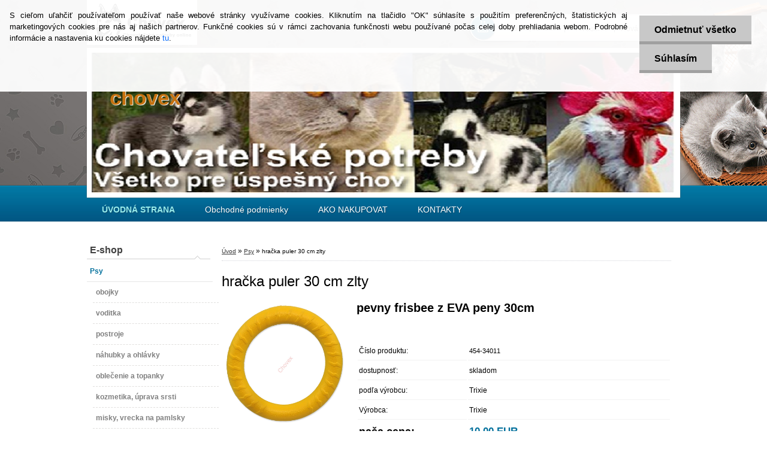

--- FILE ---
content_type: text/html; charset=utf-8
request_url: http://www.chovex.sk/http/www-chovex-sk/hracka-puler-30-cm-zlty-d3668-htm
body_size: 19734
content:


        <!DOCTYPE html>
    <html xmlns:og="http://ogp.me/ns#" xmlns:fb="http://www.facebook.com/2008/fbml" lang="sk" class="tmpl__h04">
      <head>
          <script>
              window.cookie_preferences = getCookieSettings('cookie_preferences');
              window.cookie_statistics = getCookieSettings('cookie_statistics');
              window.cookie_marketing = getCookieSettings('cookie_marketing');

              function getCookieSettings(cookie_name) {
                  if (document.cookie.length > 0)
                  {
                      cookie_start = document.cookie.indexOf(cookie_name + "=");
                      if (cookie_start != -1)
                      {
                          cookie_start = cookie_start + cookie_name.length + 1;
                          cookie_end = document.cookie.indexOf(";", cookie_start);
                          if (cookie_end == -1)
                          {
                              cookie_end = document.cookie.length;
                          }
                          return unescape(document.cookie.substring(cookie_start, cookie_end));
                      }
                  }
                  return false;
              }
          </script>
                <title>hračka puler 30 cm zlty</title>
        <script type="text/javascript">var action_unavailable='action_unavailable';var id_language = 'sk';var id_country_code = 'SK';var language_code = 'sk-SK';var path_request = '/request.php';var type_request = 'POST';var cache_break = "2511"; var enable_console_debug = false; var enable_logging_errors = false;var administration_id_language = 'sk';var administration_id_country_code = 'SK';</script>          <script type="text/javascript" src="//ajax.googleapis.com/ajax/libs/jquery/1.8.3/jquery.min.js"></script>
          <script type="text/javascript" src="//code.jquery.com/ui/1.12.1/jquery-ui.min.js" ></script>
                  <script src="/wa_script/js/jquery.hoverIntent.minified.js?_=2025-01-14-11-59" type="text/javascript"></script>
        <script type="text/javascript" src="/admin/jscripts/jquery.qtip.min.js?_=2025-01-14-11-59"></script>
                  <script src="/wa_script/js/jquery.selectBoxIt.min.js?_=2025-01-14-11-59" type="text/javascript"></script>
                  <script src="/wa_script/js/bs_overlay.js?_=2025-01-14-11-59" type="text/javascript"></script>
        <script src="/wa_script/js/bs_design.js?_=2025-01-14-11-59" type="text/javascript"></script>
        <script src="/admin/jscripts/wa_translation.js?_=2025-01-14-11-59" type="text/javascript"></script>
        <link rel="stylesheet" type="text/css" href="/css/jquery.selectBoxIt.wa_script.css?_=2025-01-14-11-59" media="screen, projection">
        <link rel="stylesheet" type="text/css" href="/css/jquery.qtip.lupa.css?_=2025-01-14-11-59">
                  <link rel="stylesheet" type="text/css" href="/css/font-awesome.min.css?_=2025-01-14-11-59">
        
                  <script src="/wa_script/js/jquery.colorbox-min.js?_=2025-01-14-11-59" type="text/javascript"></script>
          <link rel="stylesheet" type="text/css" href="/css/colorbox.css?_=2025-01-14-11-59">
          <script type="text/javascript">
            jQuery(document).ready(function() {
              (function() {
                function createGalleries(rel) {
                  var regex = new RegExp(rel + "\\[(\\d+)]"),
                      m, group = "g_" + rel, groupN;
                  $("a[rel*=" + rel + "]").each(function() {
                    m = regex.exec(this.getAttribute("rel"));
                    if(m) {
                      groupN = group + m[1];
                    } else {
                      groupN = group;
                    }
                    $(this).colorbox({
                      rel: groupN,
                      slideshow:true,
                       maxWidth: "85%",
                       maxHeight: "85%",
                       returnFocus: false
                    });
                  });
                }
                createGalleries("lytebox");
                createGalleries("lyteshow");
              })();
            });</script>
          <script type="text/javascript">
      function init_products_hovers()
      {
        jQuery(".product").hoverIntent({
          over: function(){
            jQuery(this).find(".icons_width_hack").animate({width: "130px"}, 300, function(){});
          } ,
          out: function(){
            jQuery(this).find(".icons_width_hack").animate({width: "10px"}, 300, function(){});
          },
          interval: 40
        });
      }
      jQuery(document).ready(function(){

        jQuery(".param select, .sorting select").selectBoxIt();

        jQuery(".productFooter").click(function()
        {
          var $product_detail_link = jQuery(this).parent().find("a:first");

          if($product_detail_link.length && $product_detail_link.attr("href"))
          {
            window.location.href = $product_detail_link.attr("href");
          }
        });
        init_products_hovers();
        
        ebar_details_visibility = {};
        ebar_details_visibility["user"] = false;
        ebar_details_visibility["basket"] = false;

        ebar_details_timer = {};
        ebar_details_timer["user"] = setTimeout(function(){},100);
        ebar_details_timer["basket"] = setTimeout(function(){},100);

        function ebar_set_show($caller)
        {
          var $box_name = $($caller).attr("id").split("_")[0];

          ebar_details_visibility["user"] = false;
          ebar_details_visibility["basket"] = false;

          ebar_details_visibility[$box_name] = true;

          resolve_ebar_set_visibility("user");
          resolve_ebar_set_visibility("basket");
        }

        function ebar_set_hide($caller)
        {
          var $box_name = $($caller).attr("id").split("_")[0];

          ebar_details_visibility[$box_name] = false;

          clearTimeout(ebar_details_timer[$box_name]);
          ebar_details_timer[$box_name] = setTimeout(function(){resolve_ebar_set_visibility($box_name);},300);
        }

        function resolve_ebar_set_visibility($box_name)
        {
          if(   ebar_details_visibility[$box_name]
             && jQuery("#"+$box_name+"_detail").is(":hidden"))
          {
            jQuery("#"+$box_name+"_detail").slideDown(300);
          }
          else if(   !ebar_details_visibility[$box_name]
                  && jQuery("#"+$box_name+"_detail").not(":hidden"))
          {
            jQuery("#"+$box_name+"_detail").slideUp(0, function() {
              $(this).css({overflow: ""});
            });
          }
        }

        
        jQuery("#user_icon").hoverIntent({
          over: function(){
            ebar_set_show(this);
            
          } ,
          out: function(){
            ebar_set_hide(this);
          },
          interval: 40
        });
        
        jQuery("#user_icon").click(function(e)
        {
          if(jQuery(e.target).attr("id") == "user_icon")
          {
            window.location.href = "http://www.chovex.sk/chovex/e-login/";
          }
        });

        jQuery("#basket_icon").click(function(e)
        {
          if(jQuery(e.target).attr("id") == "basket_icon")
          {
            window.location.href = "http://www.chovex.sk/chovex/e-basket/";
          }
        });
      
      });
    </script>        <meta http-equiv="Content-language" content="sk">
        <meta http-equiv="Content-Type" content="text/html; charset=utf-8">
        <meta name="language" content="slovak">
        <meta name="keywords" content="puler,puller,pretahovadlo">
        <meta name="description" content="hračka puler 30 cm zlty
Hračky pre psov, interaktívne hračky pre psa, gumené hračky pre psov, pešek pre psa, loptičky pre psov, hračky pre šteniatka, hračky pre psy gumené, drevené, latexové hračky na kúsanie pre psa, preťahovacie hračky, plyšové hračky pre psov, tunel pre psa - hračky pre zábavu a krátenie času Vášho psíka">
        <meta name="revisit-after" content="1 Days">
        <meta name="distribution" content="global">
        <meta name="expires" content="never">
                  <meta name="expires" content="never">
                    <link rel="previewimage" href="http://www.chovex.sk/fotky30462/fotos/30462_3668__vyr_3666kruh-zlty.jpg" />
                    <link rel="canonical" href="http://www.chovex.sk/http/www-chovex-sk/hracka-puler-30-cm-zlty-d3668-htm?tab=description"/>
          <meta property="og:image" content="http://www.chovex.sk/fotky30462/fotos/30462_3668__vyr_3666kruh-zlty.jpg" />
<meta property="og:image:secure_url" content="https://www.chovex.sk/fotky30462/fotos/30462_3668__vyr_3666kruh-zlty.jpg" />
<meta property="og:image:type" content="image/jpeg" />
<meta property="og:url" content="http://www.chovex.sk/chovex/eshop/1-1-Psy/0/5/3668-hracka-puler-30-cm-zlty" />
<meta property="og:title" content="hračka puler 30 cm zlty" />
<meta property="og:description" content="hračka puler 30 cm zlty
Hračky pre psov, interaktívne hračky pre psa, gumené hračky pre psov, pešek pre psa, loptičky pre psov, hračky pre šteniatka, hračky pre psy gumené, drevené, latexové hračky na kúsanie pre psa, preťahovacie hračky, plyšové hračky pre psov, tunel pre psa - hračky pre zábavu a krátenie času Vášho psíka" />
<meta property="og:type" content="product" />
<meta property="og:site_name" content="chovatelske potreby" />
            <meta name="robots" content="index, follow">
                      <link href="//www.chovex.sk/fotky30462/favicon.png" rel="icon" type="image/png">
          <link rel="shortcut icon" type="image/png" href="//www.chovex.sk/fotky30462/favicon.png">
                    <link rel="stylesheet" type="text/css" href="/css/main_b.php?t=tab&amp;v=ver2&amp;time=2025-01-14-11-59&amp;sablona=nove/h04/h04grey&amp;r=n&amp;u=a" media="screen">
                  <link rel="stylesheet" type="text/css" href="/css/lang_dependent_css/lang_sk.css?_=2025-01-14-11-59" media="screen, projection">
                  <link rel="stylesheet" type="text/css" href="/sablony/nove/h04/h04grey/css/colors.css?_=2025-01-14-11-59" media="screen, projection">
          <link rel="stylesheet" type="text/css" href="/sablony/nove/h04/h04grey/css/user.css?_=2025-01-14-11-59" media="screen, projection">
                <!--[if IE 6]><style type="text/css">.leftmenu li {float:left; left: -1px;} .bgLupa{margin-top: -35px; margin-left: -370px;}</style><![endif]-->
      <!--[if lte IE 7]><style type="text/css">#main-menu {z-index: 100; position: absolute; float: left;width: 990px;}</style><![endif]-->
      <!--[if IE 7]><style type="text/css">.leftmenu li {position: relative; width: 100%; height: 39px;margin-bottom: -5px;}</style><![endif]-->
          <!--[if lt IE 8]>
          <link rel="Stylesheet" href="//
          www.webareal.sk/css/main_ie.php?t=tab&amp;v=&amp;r=n&amp;u=a" type="text/css" media="screen, projection">
          <style type="text/css">
          body {behavior: url(/css/csshover.htc);}
          </style>
          <![endif]-->
              <link rel='stylesheet' type='text/css' href='/wa_script/js/styles.css?_=2025-01-14-11-59'>
        <script language='javascript' type='text/javascript' src='/wa_script/js/javascripts.js?_=2025-01-14-11-59'></script>
        <script language='javascript' type='text/javascript' src='/wa_script/js/check_tel.js?_=2025-01-14-11-59'></script>
          <script src="/assets/javascripts/buy_button.js?_=2025-01-14-11-59"></script>
            <script type="text/javascript" src="/wa_script/js/bs_user.js?_=2025-01-14-11-59"></script>
        <script type="text/javascript" src="/wa_script/js/bs_fce.js?_=2025-01-14-11-59"></script>
        <script type="text/javascript" src="/wa_script/js/bs_fixed_bar.js?_=2025-01-14-11-59"></script>
        <script type="text/javascript" src="/bohemiasoft/js/bs.js?_=2025-01-14-11-59"></script>
        <script src="/wa_script/js/jquery.number.min.js?_=2025-01-14-11-59" type="text/javascript"></script>
        <script type="text/javascript">
            BS.User.id = 30462;
            BS.User.domain = "chovex";
            BS.User.is_responsive_layout = false;
            BS.User.max_search_query_length = 50;
            BS.User.max_autocomplete_words_count = 5;

            WA.Translation._autocompleter_ambiguous_query = ' Hľadaný výraz je pre našeptávač príliš všeobecný. Zadajte prosím ďalšie znaky, slová alebo pokračujte odoslaním formulára pre vyhľadávanie.';
            WA.Translation._autocompleter_no_results_found = ' Neboli nájdené žiadne produkty ani kategórie.';
            WA.Translation._error = " Chyba";
            WA.Translation._success = " Úspech";
            WA.Translation._warning = " Upozornenie";
            WA.Translation._multiples_inc_notify = '<p class="multiples-warning"><strong>Tento produkt je možné objednať iba v násobkoch #inc#. </strong><br><small>Vami zadaný počet kusov bol navýšený podľa tohto násobku.</small></p>';
            WA.Translation._shipping_change_selected = " Zmeniť...";
            WA.Translation._shipping_deliver_to_address = "_shipping_deliver_to_address";

            BS.Design.template = {
              name: "h04",
              is_selected: function(name) {
                if(Array.isArray(name)) {
                  return name.indexOf(this.name) > -1;
                } else {
                  return name === this.name;
                }
              }
            };
            BS.Design.isLayout3 = false;
            BS.Design.templates = {
              TEMPLATE_ARGON: "argon",TEMPLATE_NEON: "neon",TEMPLATE_CARBON: "carbon",TEMPLATE_XENON: "xenon",TEMPLATE_AURUM: "aurum",TEMPLATE_CUPRUM: "cuprum",TEMPLATE_ERBIUM: "erbium",TEMPLATE_CADMIUM: "cadmium",TEMPLATE_BARIUM: "barium",TEMPLATE_CHROMIUM: "chromium",TEMPLATE_SILICIUM: "silicium",TEMPLATE_IRIDIUM: "iridium",TEMPLATE_INDIUM: "indium",TEMPLATE_OXYGEN: "oxygen",TEMPLATE_HELIUM: "helium",TEMPLATE_FLUOR: "fluor",TEMPLATE_FERRUM: "ferrum",TEMPLATE_TERBIUM: "terbium",TEMPLATE_URANIUM: "uranium",TEMPLATE_ZINCUM: "zincum",TEMPLATE_CERIUM: "cerium",TEMPLATE_KRYPTON: "krypton",TEMPLATE_THORIUM: "thorium",TEMPLATE_ETHERUM: "etherum",TEMPLATE_KRYPTONIT: "kryptonit",TEMPLATE_TITANIUM: "titanium",TEMPLATE_PLATINUM: "platinum"            };
        </script>
        <style type="text/css">
               <!--#site_logo{
                  width: 540px;
                  height: 80px;
                  background-image: url('/fotky30462/design_setup/images/custom_image_logo.jpg?cache_time=1426067507');
                  background-repeat: no-repeat;
                  
                }#header{
                    width: 974px;
                    height: 234px;
                    background-image: url('/fotky30462/design_setup/images/custom_image_header.jpg?cache_time=1426067507');
                                                      background-repeat: no-repeat;
                    font-family: 'Arial CE', 'Helvetica CE', Arial, helvetica, sans-serif;
                    
                  }#page_background{
                     position: relative;
                     width: 1000px;
                     margin: auto;
                     background: transparent url('/sablony/nove/h04/h04grey/images/bg_body.jpg?cache_time=1426067507') no-repeat top center;
                  }#page{
                    background-image: url('/sablony/nove/h04/h04grey/images/bg_body.jpg?cache_time=1426067507');
                    background-repeat: no-repeat;
                    background-position: 50% 0px;
                    background-attachment: scroll;
                    background-color: white;
                    position: relative;
                  }#masterpage { 
          
          border: black;
          background-repeat: no-repeat;
          background-position: 0px 0px;
          
        }#aroundpage{
                  
                  background-repeat: no-repeat;
                  background-position: 0px 0px;
                  background-color: transparent;
                }.bgLupa{
                  padding: 0;
                  border: none;
                }

 :root { 
 }
-->
                </style>          <link rel="stylesheet" type="text/css" href="/fotky30462/design_setup/css/user_defined.css?_=1411981659" media="screen, projection">
                    <script type="text/javascript" src="/admin/jscripts/wa_dialogs.js?_=2025-01-14-11-59"></script>
            <script>
      $(document).ready(function() {
        if (getCookie('show_cookie_message' + '_30462_sk') != 'no') {
          if($('#cookies-agreement').attr('data-location') === '0')
          {
            $('.cookies-wrapper').css("top", "0px");
          }
          else
          {
            $('.cookies-wrapper').css("bottom", "0px");
          }
          $('.cookies-wrapper').show();
        }

        $('#cookies-notify__close').click(function() {
          setCookie('show_cookie_message' + '_30462_sk', 'no');
          $('#cookies-agreement').slideUp();
          $("#masterpage").attr("style", "");
          setCookie('cookie_preferences', 'true');
          setCookie('cookie_statistics', 'true');
          setCookie('cookie_marketing', 'true');
          window.cookie_preferences = true;
          window.cookie_statistics = true;
          window.cookie_marketing = true;
          if(typeof gtag === 'function') {
              gtag('consent', 'update', {
                  'ad_storage': 'granted',
                  'analytics_storage': 'granted',
                  'ad_user_data': 'granted',
                  'ad_personalization': 'granted'
              });
          }
         return false;
        });

        $("#cookies-notify__disagree").click(function(){
            save_preferences();
        });

        $('#cookies-notify__preferences-button-close').click(function(){
            var cookies_notify_preferences = $("#cookies-notify-checkbox__preferences").is(':checked');
            var cookies_notify_statistics = $("#cookies-notify-checkbox__statistics").is(':checked');
            var cookies_notify_marketing = $("#cookies-notify-checkbox__marketing").is(':checked');
            save_preferences(cookies_notify_preferences, cookies_notify_statistics, cookies_notify_marketing);
        });

        function save_preferences(preferences = false, statistics = false, marketing = false)
        {
            setCookie('show_cookie_message' + '_30462_sk', 'no');
            $('#cookies-agreement').slideUp();
            $("#masterpage").attr("style", "");
            setCookie('cookie_preferences', preferences);
            setCookie('cookie_statistics', statistics);
            setCookie('cookie_marketing', marketing);
            window.cookie_preferences = preferences;
            window.cookie_statistics = statistics;
            window.cookie_marketing = marketing;
            if(marketing && typeof gtag === 'function')
            {
                gtag('consent', 'update', {
                    'ad_storage': 'granted'
                });
            }
            if(statistics && typeof gtag === 'function')
            {
                gtag('consent', 'update', {
                    'analytics_storage': 'granted',
                    'ad_user_data': 'granted',
                    'ad_personalization': 'granted',
                });
            }
            if(marketing === false && BS && BS.seznamIdentity) {
                BS.seznamIdentity.clearIdentity();
            }
        }

        /**
         * @param {String} cookie_name
         * @returns {String}
         */
        function getCookie(cookie_name) {
          if (document.cookie.length > 0)
          {
            cookie_start = document.cookie.indexOf(cookie_name + "=");
            if (cookie_start != -1)
            {
              cookie_start = cookie_start + cookie_name.length + 1;
              cookie_end = document.cookie.indexOf(";", cookie_start);
              if (cookie_end == -1)
              {
                cookie_end = document.cookie.length;
              }
              return unescape(document.cookie.substring(cookie_start, cookie_end));
            }
          }
          return "";
        }
        
        /**
         * @param {String} cookie_name
         * @param {String} value
         */
        function setCookie(cookie_name, value) {
          var time = new Date();
          time.setTime(time.getTime() + 365*24*60*60*1000); // + 1 rok
          var expires = "expires="+time.toUTCString();
          document.cookie = cookie_name + "=" + escape(value) + "; " + expires + "; path=/";
        }
      });
    </script>
    <script async src="https://www.googletagmanager.com/gtag/js?id=UA-57809522-1"></script><script>
window.dataLayer = window.dataLayer || [];
function gtag(){dataLayer.push(arguments);}
gtag('js', new Date());
gtag('config', 'UA-57809522-1', { debug_mode: true });
</script>        <script type="text/javascript" src="/wa_script/js/search_autocompleter.js?_=2025-01-14-11-59"></script>
                <link rel="stylesheet" type="text/css" href="/assets/vendor/magnific-popup/magnific-popup.css" />
      <script src="/assets/vendor/magnific-popup/jquery.magnific-popup.js"></script>
      <script type="text/javascript">
        BS.env = {
          decPoint: ",",
          basketFloatEnabled: false        };
      </script>
      <script type="text/javascript" src="/node_modules/select2/dist/js/select2.min.js"></script>
      <script type="text/javascript" src="/node_modules/maximize-select2-height/maximize-select2-height.min.js"></script>
      <script type="text/javascript">
        (function() {
          $.fn.select2.defaults.set("language", {
            noResults: function() {return " Žiadny záznam nebol nájdený"},
            inputTooShort: function(o) {
              var n = o.minimum - o.input.length;
              return "_input_too_short".replace("#N#", n);
            }
          });
          $.fn.select2.defaults.set("width", "100%")
        })();

      </script>
      <link type="text/css" rel="stylesheet" href="/node_modules/select2/dist/css/select2.min.css" />
      <script type="text/javascript" src="/wa_script/js/countdown_timer.js?_=2025-01-14-11-59"></script>
      <script type="text/javascript" src="/wa_script/js/app.js?_=2025-01-14-11-59"></script>
      <script type="text/javascript" src="/node_modules/jquery-validation/dist/jquery.validate.min.js"></script>

      
          </head>
      <body class="lang-sk not-home page-product-detail page-product-3668 basket-empty vat-payer-n alternative-currency-n" >
        <a name="topweb"></a>
            <div id="cookies-agreement" class="cookies-wrapper" data-location="0"
         >
      <div class="cookies-notify-background"></div>
      <div class="cookies-notify" style="display:block!important;">
        <div class="cookies-notify__bar">
          <div class="cookies-notify__bar1">
            <div class="cookies-notify__text"
                                 >
                S cieľom uľahčiť používateľom používať naše webové stránky využívame cookies. Kliknutím na tlačidlo "OK" súhlasíte s použitím preferenčných, štatistických aj marketingových cookies pre nás aj našich partnerov. Funkčné cookies sú v rámci zachovania funkčnosti webu používané počas celej doby prehliadania webom. Podrobné informácie a nastavenia ku cookies nájdete <span class="cookies-notify__detail_button">tu</span>.            </div>
            <div class="cookies-notify__button">
                <a href="#" id="cookies-notify__disagree" class="secondary-btn"
                   style="color: #000000;
                           background-color: #c8c8c8;
                           opacity: 1"
                >Odmietnuť všetko</a>
              <a href="#" id="cookies-notify__close"
                 style="color: #000000;
                        background-color: #c8c8c8;
                        opacity: 1"
                >Súhlasím</a>
            </div>
          </div>
                    </div>
      </div>
    </div>
    
  <div id="page"><script type="text/javascript" src="/wa_script/js/wz_tooltip.js"></script><div id="page_background">      <div class="hack-box"><!-- HACK MIN WIDTH FOR IE 5, 5.5, 6  -->
                  <div id="masterpage" ><!-- MASTER PAGE -->
              <div id="header"><div id="site_logo" class="overflow_hidden"><a href="http://www.chovex.sk" class="wwwroot_link" aria-label="Logo"></a></div>  <!-- header titles -->
  <div id="header_titles">
    <span class="name">chovex&nbsp;</span>
    <span class="subname">&nbsp;</span>
    <span class="slogan">&nbsp;</span>
  </div>
  <!-- end header titles -->
  <div id="header_link_hack" class="overflow_hidden" style="width: 974px; height: 234px" ><a href="http://www.chovex.sk" class="wwwroot_link"></a></div>          </div><!-- END HEADER -->
          
  <div id="ebar" class="" >
      <div id="ebar_left">
        <div class="img_login"><a href="/chovex/e-login/" target="_self" class="elink"  title="">Prihlásenie</a></div>
          <div class="img_reg"><a href="/chovex/e-register" target="_self" class="elink" title="">Nová registrácia</a></div>
      </div><!-- end ebar left -->

      <div id="ebar_right" ><!-- ebar right -->
        <div  id="ebar_right_content">
          <div class="img_cart">&nbsp;
            <a href="/chovex/e-basket" class="elink" rel="nofollow">0 ks / 0,00&nbsp;EUR
            </a>
          </div>
        </div>
      </div><!-- end ebar right --></div>    <!--[if IE 6]>
    <style>
    #main-menu ul ul{visibility:visible;}
    </style>
    <![endif]-->

    
    <div id="topmenu"><!-- TOPMENU -->
            <div id="main-menu" class="">
                 <ul>
            <li class="eshop-menu-home">
              <a href="//www.chovex.sk" class="top_parent_act" aria-label="Homepage">
                <strong>ÚVODNÁ STRANA</strong>              </a>
            </li>
          </ul>
          
<ul><li class="eshop-menu-3 eshop-menu-order-1 eshop-menu-odd"><a href="/Obchodne-podmienky-a3_0.htm"  class="top_parent">Obchodné podmienky</a>
</li></ul>
<ul><li class="eshop-menu-4 eshop-menu-order-2 eshop-menu-even"><a href="/AKO-NAKUPOVAT-a4_0.htm"  class="top_parent">AKO NAKUPOVAT</a> <ul><!--[if lte IE 7]><table><tr><td><![endif]--> <li class="eshop-submenu-1"><a href="/DOPRAVA-A-PLATBY-a4_1.htm" >DOPRAVA  A  PLATBY</a></li><li class="eshop-submenu-2"><a href="/REKLAMACIA-A-VYMENA-TOVARU-a4_2.htm" >REKLAMÁCIA  A VÝMENA TOVARU</a></li> <!--[if lte IE 7]></td></tr></table><![endif]--></ul> 
</li></ul>
<ul><li class="eshop-menu-2 eshop-menu-order-3 eshop-menu-odd"><a href="/KONTAKTY-a2_0.htm"  class="top_parent">KONTAKTY</a>
</li></ul>      </div>
    </div><!-- END TOPMENU -->
              <div id="aroundpage"><!-- AROUND PAGE -->
            
      <!-- LEFT BOX -->
      <div id="left-box">
              <div class="menu-typ-1" id="left_eshop">
                <p class="title_left_eshop">E-shop</p>
          
        <div id="inleft_eshop">
          <div class="leftmenu2">
                <ul class="root-eshop-menu">
              <li class="leftmenuAct category-menu-1 category-menu-order-1 category-menu-odd">
          <a href="/http/www-chovex-sk/Psy-c1-0-1-htm">            <strong>
              Psy            </strong>
            </a>        </li>

            <ul class="eshop-submenu level-2">
              <li class="leftmenu2sub category-submenu-3">
          <a href="/http/www-chovex-sk/obojky-c1-3-2-htm">            <strong>
              obojky            </strong>
            </a>        </li>

                <li class="leftmenu2sub category-submenu-6">
          <a href="/http/www-chovex-sk/voditka-c1-6-2-htm">            <strong>
              voditka            </strong>
            </a>        </li>

                <li class="leftmenu2sub category-submenu-7">
          <a href="/http/www-chovex-sk/postroje-c1-7-2-htm">            <strong>
              postroje            </strong>
            </a>        </li>

                <li class="leftmenu2sub category-submenu-11">
          <a href="/http/www-chovex-sk/nahubky-a-ohlavky-c1-11-2-htm">            <strong>
              náhubky a ohlávky            </strong>
            </a>        </li>

                <li class="leftmenu2sub category-submenu-8">
          <a href="/http/www-chovex-sk/oblecenie-c1-8-2-htm">            <strong>
              oblečenie a  topanky            </strong>
            </a>        </li>

                <li class="leftmenu2sub category-submenu-10">
          <a href="/http/www-chovex-sk/kozmetika-uprava-srsti-c1-10-2-htm">            <strong>
              kozmetika, úprava srsti            </strong>
            </a>        </li>

                <li class="leftmenu2sub category-submenu-13">
          <a href="/misky-vrecka-na-pamlsky-c1_13_2.htm">            <strong>
              misky, vrecka na pamlsky            </strong>
            </a>        </li>

                <li class="leftmenu2sub category-submenu-35">
          <a href="/http/www-chovex-sk/Hracky-c1-35-2-htm">            <strong>
              Hračky            </strong>
            </a>        </li>

                <li class="leftmenu2sub category-submenu-15">
          <a href="/http/www-chovex-sk/vycvik-sport-c1-15-2-htm">            <strong>
              výcvik,šport,výstavy            </strong>
            </a>        </li>

                <li class="leftmenu2sub category-submenu-50">
          <a href="/cestovanie-so-psom-c1_50_2.htm">            <strong>
              cestovanie so psom            </strong>
            </a>        </li>

                <li class="leftmenu2sub category-submenu-52">
          <a href="/http/www-chovex-sk/vitaminy-a-lieciva-c1-52-2-htm">            <strong>
              vitamíny  a liečivá            </strong>
            </a>        </li>

            </ul>
      <style>
        #left-box .remove_point a::before
        {
          display: none;
        }
      </style>
        </ul>
      <style>
        #left-box .remove_point a::before
        {
          display: none;
        }
      </style>
              </div>
        </div>

        
        <div id="footleft1">
                  </div>

            </div>
          <div id="left2"><!-- left2 -->
      <div id="inleft2"><!-- in left2 -->
        <div class="search"><!-- search -->
                    <form id="form_eshop_search" name="search" action="/search-engine.htm" method="GET" enctype="multipart/form-data">
            <label for="q" class="title_left2"> Hľadanie</label>
                        <p>
                <input name="q" type="text" class="inputBox" id="q" maxlength="50" >
              
              <input type="hidden" id="source_service" value="www.webareal.sk">  
                
                              <input type="submit" class="search_submit" aria-label="search"  value="">
                            </p>
                          <div id="search_setup_area">
                                    <input class="eshop_search_type" id="hledatjak2" checked="checked" type="radio" name="qm" value="2">
                    <label for="hledatjak2">Hľadať v tovare</label>
                    <br />
                                      <input class="eshop_search_type" id="hledatjak1"  type="radio" name="qm" value="1">
                  <label for="hledatjak1">Hľadať v článkoch</label>

                  <script type="text/javascript">

                    function resolve_search_mode_visibility()
                    {
                      if (jQuery('form[name=search] input').is(':focus'))
                      {
                        if (jQuery('#search_setup_area').is(':hidden'))
                        {
                          jQuery('#search_setup_area').slideDown(400);
                        }
                      }
                      else
                      {
                        if (jQuery('#search_setup_area').not(':hidden'))
                        {
                          jQuery('#search_setup_area').slideUp(400);
                        }
                      }
                    }

                    $('form[name=search] input').click(function() {
                      this.focus();
                    });

                    jQuery('form[name=search] input')
                            .focus(function() {
                              resolve_search_mode_visibility();
                            })
                            .blur(function() {
                              setTimeout(function() {
                                resolve_search_mode_visibility();
                              }, 1000);
                            });

                  </script>
                  </div>          </form>
                  </div><!-- end search -->
      </div><!-- end inleft2 -->
    </div><!-- end left2 -->
        <div id="left3">
      <div id="inleft3_top"></div>
      <div id="inleft3">
        <div class="fb-like-box" data-href="https://www.facebook.com/Chovexchovatelskepotreby/likes" data-width="200" data-colorscheme="light" data-show-faces="true" data-header="true" data-stream="false" data-show-border="true"></div>
<p></p>
<p><img src="/fotky30462/komar_logo001.jpg" alt="" width="200" height="78" /></p>
<blockquote dir="ltr">
<blockquote dir="ltr">
<blockquote dir="ltr">
<blockquote dir="ltr">
<h2 dir="ltr"></h2>
<h2 dir="ltr">Výroba a predaj kynologických potrieb .</h2>
<p> </p>
</blockquote>
</blockquote>
</blockquote>
</blockquote>
<p dir="ltr"><strong>Naša firma sa zaoberá výrobou a predajom kynologických potrieb od roku 1992.  Na  stránkach  chovateľlských potrieb Chovex  Vám ponúkame široký výber kvalitných výrobkov zhotovených z pravej kože, popruhu, pletených šnúr a textilu. Naše výrobky s úspechom odskúšalo mnoho kynológov doma aj v zahraničí.</strong></p>
<p dir="ltr"><strong>Veríme, že aj Vy rozšírite rady spokojných užívateľov našich produktov,  ktoré Vás presvedčia kvalitou použitého materiálu a remeselným spracovaním.</strong></p>
<p></p>
<p></p>
<p></p>
<p></p>
<p></p>
<p></p>
<p></p>
<p></p>
<p></p>
<p></p>              </div>
      <div id="inleft3_foot"></div>
    </div>
          </div><!-- END LEFT BOX -->
            <div id="right-box"><!-- RIGHT BOX2 -->
              </div><!-- END RIGHT BOX -->
      

            <hr class="hide">
                        <div id="centerpage2"><!-- CENTER PAGE -->
              <div id="incenterpage2"><!-- in the center -->
                <script type="text/javascript">
  var product_information = {
    id: '3668',
    name: 'hračka puler 30 cm zlty',
    brand: '',
    price: '10',
    category: 'Psy',
    is_variant: false,
    variant_id: 0  };
</script>
        <div id="fb-root"></div>
    <script>(function(d, s, id) {
            var js, fjs = d.getElementsByTagName(s)[0];
            if (d.getElementById(id)) return;
            js = d.createElement(s); js.id = id;
            js.src = "//connect.facebook.net/ sk_SK/all.js#xfbml=1&appId=";
            fjs.parentNode.insertBefore(js, fjs);
        }(document, 'script', 'facebook-jssdk'));</script>
      <script type="application/ld+json">
      {
        "@context": "http://schema.org",
        "@type": "Product",
                "name": "hračka puler 30 cm zlty",
        "description": "hračka puler 30 cm zlty Hračky pre psov, interaktívne hračky pre psa, gumené hračky pre psov, pešek pre psa, loptičky pre psov, hračky pre šteniatka, hračky pre psy gumené, drevené, latexové hračky na kúsanie pre psa, preťahovacie hračky, plyšové hračky pre psov, tunel pre psa - hračky pre zábavu a krátenie času Vášho psíka",
                "image": ["http://www.chovex.sk/fotky30462/fotos/30462_3668__vyr_3666kruh-zlty.jpg",
"http://www.chovex.sk/fotky30462/fotos/30462_3668__vyrp11_3666kruh-fialovy.jpg"],
                "gtin13": "",
        "mpn": "",
        "sku": "454-34011",
        "brand": "Trixie",

        "offers": {
            "@type": "Offer",
            "availability": "https://schema.org/InStock",
            "price": "10.00",
"priceCurrency": "EUR",
"priceValidUntil": "2036-01-17",
            "url": "http://www.chovex.sk/http/www-chovex-sk/hracka-puler-30-cm-zlty-d3668-htm"
        }
      }
</script>
              <script type="application/ld+json">
{
    "@context": "http://schema.org",
    "@type": "BreadcrumbList",
    "itemListElement": [
    {
        "@type": "ListItem",
        "position": 1,
        "item": {
            "@id": "http://www.webareal.sk",
            "name": "Home"
            }
    },     {
        "@type": "ListItem",
        "position": 2,
        "item": {
            "@id": "http://www.webareal.sk/Psy-c1_0_1.htm",
            "name": "Psy"
        }
        },
    {
        "@type": "ListItem",
        "position": 3,
        "item": {
            "@id": "http://www.webareal.sk/http/www-chovex-sk/hracka-puler-30-cm-zlty-d3668-htm",
            "name": "hračka puler 30 cm zlty"
    }
    }
]}
</script>
          <script type="text/javascript" src="/wa_script/js/bs_variants.js?date=2462013"></script>
  <script type="text/javascript" src="/wa_script/js/rating_system.js"></script>
  <script type="text/javascript">
    <!--
    $(document).ready(function () {
      BS.Variants.register_events();
      BS.Variants.id_product = 3668;
    });

    function ShowImage2(name, width, height, domen) {
      window.open("/wa_script/image2.php?soub=" + name + "&domena=" + domen, "", "toolbar=no,scrollbars=yes,location=no,status=no,width=" + width + ",height=" + height + ",resizable=1,screenX=20,screenY=20");
    }
    ;
    // --></script>
  <script type="text/javascript">
    <!--
    function Kontrola() {
      if (document.theForm.autor.value == "") {
        document.theForm.autor.focus();
        BS.ui.popMessage.alert("Musíte vyplniť svoje meno");
        return false;
      }
      if (document.theForm.email.value == "") {
        document.theForm.email.focus();
        BS.ui.popMessage.alert("Musíte vyplniť svoj email");
        return false;
      }
      if (document.theForm.titulek.value == "") {
        document.theForm.titulek.focus();
        BS.ui.popMessage.alert("Vyplňte názov príspevku");
        return false;
      }
      if (document.theForm.prispevek.value == "") {
        document.theForm.prispevek.focus();
        BS.ui.popMessage.alert("Zadajte text príspevku");
        return false;
      }
      if (document.theForm.captcha.value == "") {
        document.theForm.captcha.focus();
        BS.ui.popMessage.alert("Opíšte bezpečnostný kód");
        return false;
      }
      if (jQuery("#captcha_image").length > 0 && jQuery("#captcha_input").val() == "") {
        jQuery("#captcha_input").focus();
        BS.ui.popMessage.alert("Opíšte text z bezpečnostného obrázku");
        return false;
      }

      }

      -->
    </script>
          <script type="text/javascript" src="/wa_script/js/detail.js?date=2022-06-01"></script>
          <script type="text/javascript">
      product_price = "10";
    product_price_non_ceil =   "10";
    currency = "EUR";
    currency_position = "1";
    tax_subscriber = "n";
    ceny_jak = "1";
    desetiny = "2";
    dph = "";
    currency_second = "";
    currency_second_rate = "0";
    lang = "";    </script>
        <div id="wherei"><!-- wherei -->
            <p>
        <a href="/">Úvod</a>
        <span class="arrow">&#187;</span>
                           <a href="/Psy-c1_0_1.htm">Psy</a>
                            <span class="arrow">&#187;</span>        <span class="active">hračka puler 30 cm zlty</span>
      </p>
    </div><!-- END wherei -->
    <pre></pre>
        <div class="product-detail-container" > <!-- MICRODATA BOX -->
              <h1>hračka puler 30 cm zlty</h1>
              <div class="detail-box-product" data-idn="632597297"><!--DETAIL BOX -->
                        <div class="col-l"><!-- col-l-->
                        <div class="image"><!-- image-->
                                <a href="/fotky30462/fotos/30462_3668__vyr_3666kruh-zlty.jpg"
                   rel="lytebox"
                   title="hračka puler 30 cm zlty"
                   aria-label="hračka puler 30 cm zlty">
                    <span class="img" id="magnify_src">
                      <img                               id="detail_src_magnifying_small"
                              src="/fotky30462/fotos/30462_3668__vyr_3666kruh-zlty.jpg"
                              width="200" border=0
                              alt="hračka puler 30 cm zlty"
                              title="hračka puler 30 cm zlty">
                    </span>
                                        <span class="image_foot"><img src="/sablony/nove/h04/h04grey/images/ico_magni.gif" width="21"
                                                    height="22" alt="hračka puler 30 cm zlty"
                                                    title="hračka puler 30 cm zlty"></span>
                      
                                    </a>
                            </div>
              <!-- END image-->
              <div class="break"></div>
                      </div><!-- END col-l-->
        <div class="box-spc"><!-- BOX-SPC -->
          <div class="col-r"><!-- col-r-->
            <h2 class="second-product-name">pevny frisbee z EVA peny 30cm</h2>    <p class="product-status">
          </p>
                <div class="break"><p>&nbsp;</p></div>
                          <div class="social-box e-detail-social-box"><div id="social_facebook"><iframe src="//www.facebook.com/plugins/like.php?href=http%3A%2F%2Fwww.chovex.sk%2Fchovex%2Feshop%2F1-1-Psy%2F0%2F5%2F3668-hracka-puler-30-cm-zlty&amp;layout=button_count&amp;show_faces=false&amp;width=170&amp;action=like&amp;font=lucida+grande&amp;colorscheme=light&amp;height=21" scrolling="no" frameborder="0" style="border:none; overflow:hidden; width: 170px; height:21px;" title="Facebook Likebox"></iframe></div></div>
                                      <div class="detail-info"><!-- detail info-->
              <form style="margin: 0pt; padding: 0pt; vertical-align: bottom;"
                    action="/buy-product.htm?pid=3668" method="post">
                                <table class="cart" width="100%">
                  <col>
                  <col width="9%">
                  <col width="14%">
                  <col width="14%">
                  <tbody>
                                      <tr class="before_variants product-number">
                      <td width="35%" class="product-number-text">Číslo produktu: </td>
                      <td colspan="3" width="65%" class="prices product-number-text"><span class="fleft">
                            454-34011</span>
                        <input type="hidden" name="number"
                               value="454-34011">
                      </td>
                    </tr>
                                          <tr class="before_variants product-variants-1">
                        <td width="35%"
                            class="product-variants-text-1">dostupnosť:  </td>
                        <td colspan="3" width="65%" class="product-variants-value-1">
                                                            <span class="fleft">
                                    skladom                                </span>
                                                          <input type="hidden"
                                 name="dostupnosť"
                                 value="skladom">
                        </td>
                      </tr>
                                            <tr class="before_variants product-variants-2">
                        <td width="35%"
                            class="product-variants-text-2">podľa výrobcu:  </td>
                        <td colspan="3" width="65%" class="product-variants-value-2">
                                                            <span class="fleft">
                                    Trixie                                </span>
                                                          <input type="hidden"
                                 name="podľa výrobcu"
                                 value="Trixie">
                        </td>
                      </tr>
                                            <tr class="before_variants product-variants-3">
                        <td width="35%"
                            class="product-variants-text-3">Výrobca:  </td>
                        <td colspan="3" width="65%" class="product-variants-value-3">
                                                            <span class="fleft">
                                    Trixie                                </span>
                                                          <input type="hidden"
                                 name="Výrobca"
                                 value="Trixie">
                        </td>
                      </tr>
                      
                          <tr class="total">
                        <td class="price-desc left">naša cena:</td>
                        <td colspan="3" class="prices">
                          <div align="left" >
                                <span class="price-vat"  content="EUR">
      <span class="price-value def_color"  content="10,00">
        10,00&nbsp;EUR      </span>
      <input type="hidden" name="nase_cena" value="10.000">
      <span class='product-no-vat-text'>(Nie sme platcovia DPH)</span>    </span>
                              </div>
                        </td>
                      </tr>
                                          <tr class="product-watchdog">
                      <td class="product-watchdog-text">Strážny pes: </td>
                      <td colspan="3" class="product-watchdog-value">
                        <div class="watchdog_opener watchdog_icon3"><a href="#" id="open_watch_dog" title="Strážny pes"><img src="/images/watch_dog_small.png" alt="Strážny pes" /></a></div>
                      </td>
                    </tr>

                                        <tr class="product-cart-info">
                      <td colspan="4">
                            <div class="fleft product-cart-info-text"><br>do košíka:</div>
    <div class="fright textright product-cart-info-value">
                          <input value="1" name="kusy" id="kusy" maxlength="6" size="6" type="text" data-product-info='{"count_type":0,"multiples":0}' class="quantity-input"  aria-label="kusy">
                <span class="count">&nbsp;
        ks      </span>&nbsp;
                        <input type="submit"
                 id="buy_btn"
                 class="product-cart-btn buy-button-action buy-button-action-17"
                 data-id="3668"
                 data-variant-id="0"
                 name="send_submit"
                 value="kúpiť"
          >
          <input type="hidden" id="buy_click" name="buy_click" value="detail">
                      <br>
                </div>
                          </td>
                    </tr>
                                    </tbody>
                </table>
                <input type="hidden" name="pageURL" value ="http://www.chovex.sk/http/www-chovex-sk/hracka-puler-30-cm-zlty-d3668-htm">              </form>
            </div><!-- END detail info-->
            <div class="break"></div>
          </div><!-- END col-r-->
        </div><!-- END BOX-SPC -->
              </div><!-- END DETAIL BOX -->
    </div><!-- MICRODATA BOX -->
    <div class="break"></div>
        <!--  more photo-->
    <div class="photogall">
              <a href="/fotky30462/fotos/30462_3668__vyrp11_3666kruh-fialovy.jpg"
           rel="lyteshow[1]"
           class="image"
           title="1 - 1"
           aria-label="hračka puler 30 cm zlty"
        >
            <img src="/fotky30462/fotos/30462_3668__vyrp11_3666kruh-fialovy.jpg" width="140" border=0 alt="hračka puler 30 cm zlty">
        </a>
            </div>
    <!-- END more photo-->
          <div class="break"></div>
          <a name="anch1"></a>
    <div class="aroundbookmark"><!-- AROUND bookmark-->
    <ul class="bookmark"><!-- BOOKMARKS-->
    <li class="selected"><a rel="nofollow" href="/http/www-chovex-sk/hracka-puler-30-cm-zlty-d3668-htm?tab=description#anch1">Kompletné špecifikácie</a></li><li ><a rel="nofollow" href="/http/www-chovex-sk/hracka-puler-30-cm-zlty-d3668-htm?tab=download#anch1">Na stiahnutie</a></li><li ><a rel="nofollow" href="/http/www-chovex-sk/hracka-puler-30-cm-zlty-d3668-htm?tab=related#anch1">Súvisiaci tovar (0)</a></li>    </ul>
    <div class="part selected" id="description"><!--description-->
    <div class="spc">
    <p><span style="font-size: medium;"><strong>hračka puler 18 cm fialovy </strong></span></p>    </div>
  </div><!-- END description-->
<div class="part bookmark-hide"  id="comment"><!--comment -->
    <script type="text/javascript">
<!--
function Kontrola ()
{
   if (document.theForm.autor.value == "")
   {
      document.theForm.autor.focus();
      BS.ui.popMessage.alert("Musíte vyplniť svoje meno");
      return false;
   }
   if (document.theForm.email2.value == "")
   {
      document.theForm.email2.focus();
      BS.ui.popMessage.alert("Musíte vyplniť svoj email");
      return false;
   }
   if (document.theForm.titulek.value == "")
   {
      document.theForm.titulek.focus();
      BS.ui.popMessage.alert("Vyplňte názov príspevku");
      return false;
   }
   if (document.theForm.prispevek.value == "")
   {
      document.theForm.prispevek.focus();
      BS.ui.popMessage.alert("Zadajte text príspevku");
      return false;
   }
        if(!document.theForm.comment_gdpr_accept.checked)
     {
       BS.ui.popMessage.alert(" Je nutné odsúhlasiť spracovanie osobných údajov");
       return false;
     }
         if(jQuery("#captcha_image").length > 0 && jQuery("#captcha_input").val() == ""){
     jQuery("#captcha_input").focus();
     BS.ui.popMessage.alert("Opíšte text z bezpečnostného obrázku");
     return false;
   }
}
-->
</script>
</div><!-- END comment -->

    </div><!-- END AROUND bookmark , BOOKMARKS -->
      		<script>
            window.dataLayer = window.dataLayer || [];
            function gtag(){dataLayer.push(arguments);}

            gtag('event', 'view_item', {
                item_id: 3668,
                item_name: 'hračka puler 30 cm zlty',
                currency: 'EUR',
                value: 10,
            });
		</script>
		              </div><!-- end in the center -->
              <div class="clear"></div>
                         </div><!-- END CENTER PAGE -->
            <div class="clear"></div>

            
                      </div><!-- END AROUND PAGE -->

          <div id="footer" ><!-- FOOTER -->

                          <div id="footer_left">
              Vytvorené systémom <a href="http://www.webareal.sk" target="_blank">www.webareal.sk</a>            </div>
            <div id="footer_center">
                              <a href="/chovex"><img src="/sablony/nove/h04/h04grey/images/ico_home.png" border="0" alt="home"></a>
                <a href="/chovex/web-map"><img src="/sablony/nove/h04/h04grey/images/ico_map.png" border="0" alt="map"></a>
                <a style="cursor: pointer" class="print-button" target="_blank" rel="nofollow"><img src="/sablony/nove/h04/h04grey/images/ico_print.png" border="0" alt="print"></a>
                <a rel="nofollow" href="#topweb"><img src="/sablony/nove/h04/h04grey/images/ico_topweb.png" border="0" alt="top"></a>
                            </div>
            <div id="footer_right" >
              &nbsp;            </div>
                        </div><!-- END FOOTER -->
                      </div><!-- END PAGE -->
        </div><!-- END HACK BOX -->
          </div>          <div id="und_footer" align="center">
        <!--//Livechatoo.com START-code//-->
<script type="text/javascript">
(function() {
  livechatooCmd = function() { livechatoo.embed.init({account : 'chovex', lang : 'sk', side : 'right'}) };
  var l = document.createElement('script'); l.type = 'text/javascript'; l.async = !0;
  l.src = 'http' + (document.location.protocol == 'https:' ? 's' : '') + '://app.livechatoo.com/js/web.min.js'; 
  var s = document.getElementsByTagName('script')[0]; s.parentNode.insertBefore(l, s);
})();
</script>
<!--//Livechatoo.com END-code//-->






<div id="fb-root"></div>
<script>(function(d, s, id) {
  var js, fjs = d.getElementsByTagName(s)[0];
  if (d.getElementById(id)) return;
  js = d.createElement(s); js.id = id;
  js.src = "//connect.facebook.net/sk_SK/sdk.js#xfbml=1&version=v2.0";
  fjs.parentNode.insertBefore(js, fjs);
}(document, 'script', 'facebook-jssdk'));</script>
      </div>
      </div>
  
  <script language="JavaScript" type="text/javascript">
$(window).ready(function() {
//	$(".loader").fadeOut("slow");
});
      function init_lupa_images()
    {
      if(jQuery('img.lupa').length)
      {
        jQuery('img.lupa, .productFooterContent').qtip(
        {
          onContentUpdate: function() { this.updateWidth(); },
          onContentLoad: function() { this.updateWidth(); },
          prerender: true,
          content: {
            text: function() {

              var $pID = '';

              if($(this).attr('rel'))
              {
                $pID = $(this).attr('rel');
              }
              else
              {
                $pID = $(this).parent().parent().find('img.lupa').attr('rel');
              }

              var $lupa_img = jQuery(".bLupa"+$pID+":first");

              if(!$lupa_img.length)
              { // pokud neni obrazek pro lupu, dame obrazek produktu
                $product_img = $(this).parent().parent().find('img.lupa:first');
                if($product_img.length)
                {
                  $lupa_img = $product_img.clone();
                }
              }
              else
              {
                $lupa_img = $lupa_img.clone()
              }

              return($lupa_img);
            }

          },
          position: {
            my: 'top left',
            target: 'mouse',
            viewport: $(window),
            adjust: {
              x: 15,  y: 15
            }
          },
          style: {
            classes: 'ui-tooltip-white ui-tooltip-shadow ui-tooltip-rounded',
            tip: {
               corner: false
            }
          },
          show: {
            solo: true,
            delay: 200
          },
          hide: {
            fixed: true
          }
        });
      }
    }
    $(document).ready(function() {
  $("#listaA a").click(function(){changeList();});
  $("#listaB a").click(function(){changeList();});
  if(typeof(init_lupa_images) === 'function')
  {
    init_lupa_images();
  }

  function changeList()
  {
    var className = $("#listaA").attr('class');
    if(className == 'selected')
    {
      $("#listaA").removeClass('selected');
      $("#listaB").addClass('selected');
      $("#boxMojeID, #mojeid_tab").show();
      $("#boxNorm").hide();
    }
    else
    {
      $("#listaA").addClass('selected');
      $("#listaB").removeClass('selected');
      $("#boxNorm").show();
      $("#boxMojeID, #mojeid_tab").hide();
   }
  }
  $(".print-button").click(function(e)
  {
    window.print();
    e.preventDefault();
    return false;
  })
});
</script>
  <span class="hide">MTU3Nzk1M</span></div><script src="/wa_script/js/wa_url_translator.js?d=1" type="text/javascript"></script><script type="text/javascript"> WA.Url_translator.enabled = true; WA.Url_translator.display_host = "/"; </script>    <script>
      var cart_local = {
        notInStock: "Požadované množstvo bohužiaľ nie je na sklade.",
        notBoughtMin: " Tento produkt je nutné objednať v minimálnom množstve:",
        quantity: " Mn.",
        removeItem: " Odstrániť"
      };
    </script>
    <script src="/wa_script/js/add_basket_fce.js?d=9&_= 2025-01-14-11-59" type="text/javascript"></script>    <script type="text/javascript">
        variant_general = 0;
    </script>
	    <script type="text/javascript">
      WA.Google_analytics = {
        activated: false
      };
    </script>
      <script type="text/javascript" src="/wa_script/js/wa_watch_dog.js?2"></script>
    <div class="bs-window watch_dog">
      <div class="bs-window-box">
        <div class="bs-window-header">
          Strážny pes <span class="icon-remove icon-large close-box"></span>
        </div>
        <div class="bs-window-content">
          <center><img src="/images/watch_dog_full_sk.png" width="322" height="100" alt="Watch DOG" /></center>
          <br><br>
          <div class="watch_dog_window">
          <form action="" id="watch_dog_form">
            Informovať na e-mail pri zmene:<br><br>
                        <div class="watch-price">
            <label><input type="checkbox" name="price" value="1" /> <strong>ceny</strong></label><br>
            &nbsp; &nbsp; &nbsp; &nbsp;<span class="description">keď cena klesne pod <input type="number" name="price_value" value="10" step="1" /> EUR</span>
            </div>
                        <div class="watch-stock">
            <label><input type="checkbox" name="stock" value="1" /> <strong>skladu</strong></label><br>&nbsp; &nbsp; &nbsp; &nbsp; <span class="description">keď produkt bude na sklade</span>
            </div>
                        <br><br>
            <span class="watch-dog-email">Zadajte Váš e-mail: <input type="text" name="mail" value="@" /></span>
            <script type="text/javascript">
          if(!BS.captcha) BS.captcha = {};
          BS.captcha["_captcha_4"] = function(e) {
            var $request = BS.extend(BS.Request.$default, {
              data: {action: 'Gregwar_captcha_reload', field: "_captcha_4"},
              success: function($data) {
                jQuery("#imgCaptcha_696b2ceac0e8e").attr("src", $data.report);
              }
            });
            $.ajax($request);
          };
          $(document).on("click", "#redrawCaptcha_696b2ceac0e8e", function(e) {
            e.preventDefault();
            BS.captcha["_captcha_4"](e);
          });
        </script>
        <div class="captcha-container">
          <div class="captcha-input">
            <label for="inputCaptcha_696b2ceac0e8e"> Opíšte text z obrázku: *</label>
            <div class="captcha-input">
              <input type="text" id="inputCaptcha_696b2ceac0e8e" name="_captcha_4" autocomplete="off" />
            </div>
          </div>
          <div class="captcha-image">
            <img src="[data-uri]" id="imgCaptcha_696b2ceac0e8e" alt="captcha" />
            <a href="" id="redrawCaptcha_696b2ceac0e8e">Nový obrázok</a>
          </div>
        </div>            <input type="hidden" name="id_product" value="3668" />
            <input type="hidden" name="is_variant" value="0" />
            <input type="hidden" name="id_zakaznik" value="30462" />
            <input type="hidden" name="product_url" value="/http/www-chovex-sk/hracka-puler-30-cm-zlty-d3668-htm" />
            <input type="hidden" id="source_service" name="source_service" value="webareal.sk" />
            <br>
            <center>
              <input type="submit" id="send_btn" value="Hotovo" />
            </center>
          </form>
          </div>
        </div>
      </div>
    </div>
        <div id="top_loading_container" class="top_loading_containers" style="z-index: 99998;position: fixed; top: 0px; left: 0px; width: 100%;">
      <div id="top_loading_bar" class="top_loading_bars" style="height: 100%; width: 0;"></div>
    </div>
    </body>
</html>
